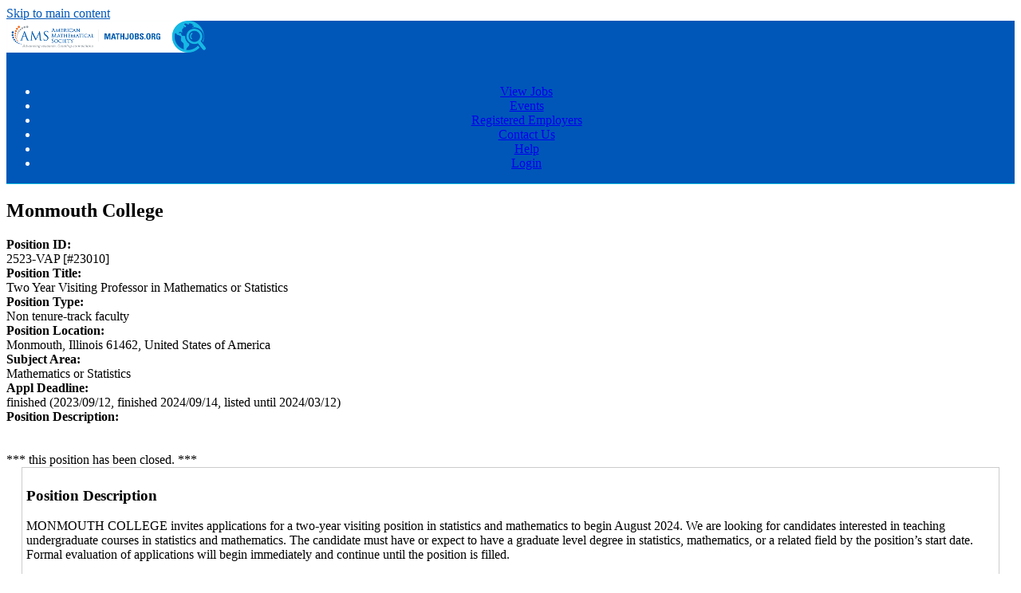

--- FILE ---
content_type: text/html; charset=utf-8
request_url: https://www.mathjobs.org/jobs/list/23010
body_size: 12154
content:
<!DOCTYPE html>
<html xmlns="http://www.w3.org/1999/xhtml" lang="en" xml:lang="en">
<head><script type="application/ld+json">{"employmentType":["FULL-TIME","Non tenure-track faculty"],"@context":"http://schema.org","description":"MONMOUTH COLLEGE invites applications for a two-year visiting position in statistics and mathematics to begin August 2024. We are looking for candidates interested in teaching undergraduate courses in statistics and mathematics. The candidate must have or expect to have a graduate level degree in statistics, mathematics, or a related field by the positionâs start date. Formal evaluation of applications will begin immediately and continue until the position is filled.\r\n\r\nThe Department of Mathematics, Statistics, and Computer Science offers majors and minors in computer science and mathematics and a minor in data science. A full teaching load at Monmouth College averages three courses per semester with two semesters per academic year; the successful candidate should expect half or more of this load to be courses in statistics. Competitive candidates will exhibit strong commitment to undergraduate teaching and research in a liberal arts setting. In addition to teaching the full range of courses in statistics and mathematics, the successful candidate will have the opportunity to assist in directing the senior research experience for our majors. As a member of the wider campus community, the successful candidate will have the opportunity to take on a strong leadership role in campus-wide statistics and data science education.\r\n\r\nOur institution is committed to creating equitable and inclusive work environments to support the success of the full range of employees. We are committed to hiring and retaining a racially diverse, culturally competent group of faculty, staff, and administration. We believe that employees who feel valued and respected will create policies, programs, practices, and services to meet the needs and exceed the expectations of our increasingly diverse student population, and we encourage candidates to apply who have demonstrated capacity to create inclusive work environments and work effectively on increasingly diverse teams.\r\n\r\nTo apply, please submit a letter of application, curriculum vitae, teaching philosophy and names and contact information of three references who can speak to your qualifications. Review of applications will begin immediately and will continue until the position is filled. Please send all materials electronically to: dmclaughlin@monmouthcollege.edu. Please use âVAP: Mathematics or Statisticsâ as the subject line.\r\n\r\nLocated in west central Illinois about 200 miles from Chicago, Monmouth College is a private liberal arts college of approximately 800 students. Monmouth is affiliated with the Presbyterian Church (PC-USA) and is a member of the Associated Colleges of the Midwest. The average class size at Monmouth College is 14 students, with a 10:1 student to faculty ratio. For more information about the College, please see our mission statement. More information about our core and departmental curricula and the College may be found on the Collegeâs website.\r\n\r\nCompetitive salary and attractive benefit package is available.\r\n\r\nMonmouth College EOE/Nondiscrimination Statement","title":"Two Year Visiting Professor in Mathematics or Statistics","datePosted":"2023-09-12","hiringOrganization":{"sameAs":"https://www.monmouthcollege.edu/offices/personnel/employment-opportunities/","name":"Monmouth College","@type":"Organization"},"identifier":{"name":"Monmouth College","value":"23010","sameAs":"https://www.mathjobs.org/jobs/jobs/23010","@type":"PropertyValue"},"url":"https://www.mathjobs.org/jobs/jobs/23010","jobStartDate":"2023-09-12","@type":"JobPosting","industry":"Education","validThrough":"2024-03-12","jobLocation":{"address":{"streetAddress":"700 E Broadway\r\nMonmouth, IL  61462","addressCountry":"US","addressLocality":"Monmouth","addressRegion":"Illinois","postalCode":"61462","@type":"PostalAddress"},"@type":"Place"}}</script>
<title>Monmouth College </title>
<meta http-equiv="Content-Type" content="text/html; charset=utf-8">
<meta name="Keywords" content="DukeMathYu,faculty recruiting,faculty positions,applicant tracking for higher ed,job sites,mathjobs,math jobs,mathematics jobs,academic jobs,college jobs,university jobs,hiring,mathematics,mathematicians,employment,American Mathematical Society,AMS,ams math job,Monmouth College, Two Year Visiting Professor in Mathematics or Statistics">
<meta name="description" content="Job #MathJobs23010,  Two Year Visiting Professor in Mathematics or Statistics, , Monmouth College, Monmouth, Illinois, US">
<meta name="mc" content="2026-01-22 15:57:20">
<meta name="og:description" content="Mathjobs is an automated job application system sponsored by the AMS.">
<meta name="og:image" content="https://www.ams.org/images/mathJobsSocialLogo.png">
<meta name="og:image:height" content="400">
<meta name="og:image:width" content="800">
<meta name="og:title" content="MathJobs from the the American Mathematical Society">
<meta name="og:type" content="website">
<meta name="og:url" content="https://www.mathjobs.org/jobs">
<meta name="robots" content="noindex,nofollow">
<meta name="twitter:card" content="summary_large_image">
<meta name="viewport" content="width=device-width, initial-scale=1">
<link href="https://www.mathjobs.org/jobs/list/23010" rel="canonical">
<link rel="stylesheet" type="text/css" href="https://www.mathjobs.org/styles/ams.css" >
<script src="https://www.mathjobs.org/styles/ams.js"></script>
<script>function yousure(msg){return confirm(msg?msg:"Are you sure to delete it?");} if(parseInt(getCookie('txtOnly'))){document.write("<style>img,audio,video{display:none;}</style>");}</script>
</head>
<body>
<header class="table navbar"><a href="#maincontent" class="sr-only sr-only-focusable screenonly" style="color:#0057b8">Skip to main content</a><nav class="tableRow" style="background-color:#0057b8; color:#ffffff">
<div class="tableCell"><h1 style="margin:0px"><a href="https://www.mathjobs.org/jobs" title="MathJobs Home Page" style="text-decoration:none;color:#ffffff"><img src="/icons/mathjobs_logo_sml.png" alt="mathjobs logo" id="logo"></a></h1></div><div class="tableCell" style="text-align:center"><div id="navsl"></div><div class="navmenu"><a href="#" id="menu-icon" title="main menu" style="color:#fff">&zwnj;</a><ul class="nav">
<li class="a"><a href="/jobs/list">View Jobs</a></li>
<li class="a"><a href="/jobs/events">Events</a></li>
<li class="a"><a href="/jobs/employers">Registered Employers</a></li>
<li class="a"><a href="https://www.mathjobs.org/jobs/contact">Contact Us</a></li>
<li class="a"><a href="http://www.ams.org/mathjobs/mathjobs-index">Help</a><ul>
</ul></li>
<li class="a"><a href="https://www.mathjobs.org/jobs/login/top">Login</a></li>
</ul></div>
</div><div class="tableRow" style="vertical-align:text-top; background-color:#0cb7e1; height:1px">
<div class="tableCell"></div><div class="tableCell"></div></div>
</nav></header><main><div id="maincontent"></div>
<h2>Monmouth College </h2>
<div class="grid2 nopd">
<div><b>Position ID:</b></div><div>2523-VAP [#23010]  </div>
<div><b>Position Title:</b></div><div>Two Year Visiting Professor in Mathematics or Statistics</div>
<div><b>Position Type:</b></div><div>Non tenure-track faculty</div>
<div><b>Position Location:</b></div><div>Monmouth, Illinois 61462, United States of America</div><div><b>Subject Area:</b></div><div>Mathematics or Statistics</div>
 
<div class="top"><b>Appl Deadline:</b></div><div> finished (2023/09/12, finished 2024/09/14, listed until 2024/03/12)</div>
<div class="nowrap"><b>Position Description:</b></div><div><span class="sml"> &nbsp;  &nbsp; </span></div>
</div><br><span class="red0 screenonly">*** this position has been closed. ***</span><br> 
	<section style="width:96%;border:1px solid #cccccc;margin:auto;padding:5px;" class="bld"><h3 class="sr-only">Position Description</h3>
	MONMOUTH COLLEGE invites applications for a two-year visiting position in statistics and mathematics to begin August 2024. We are looking for candidates interested in teaching undergraduate courses in statistics and mathematics. The candidate must have or expect to have a graduate level degree in statistics, mathematics, or a related field by the position’s start date. Formal evaluation of applications will begin immediately and continue until the position is filled.<p></p>

The Department of Mathematics, Statistics, and Computer Science offers majors and minors in computer science and mathematics and a minor in data science. A full teaching load at Monmouth College averages three courses per semester with two semesters per academic year; the successful candidate should expect half or more of this load to be courses in statistics. Competitive candidates will exhibit strong commitment to undergraduate teaching and research in a liberal arts setting. In addition to teaching the full range of courses in statistics and mathematics, the successful candidate will have the opportunity to assist in directing the senior research experience for our majors. As a member of the wider campus community, the successful candidate will have the opportunity to take on a strong leadership role in campus-wide statistics and data science education.<p></p>

Our institution is committed to creating equitable and inclusive work environments to support the success of the full range of employees. We are committed to hiring and retaining a racially diverse, culturally competent group of faculty, staff, and administration. We believe that employees who feel valued and respected will create policies, programs, practices, and services to meet the needs and exceed the expectations of our increasingly diverse student population, and we encourage candidates to apply who have demonstrated capacity to create inclusive work environments and work effectively on increasingly diverse teams.<p></p>

To apply, please submit a letter of application, curriculum vitae, teaching philosophy and names and contact information of three references who can speak to your qualifications. Review of applications will begin immediately and will continue until the position is filled. Please send all materials electronically to: dmclaughlin@monmouthcollege.edu. Please use “VAP: Mathematics or Statistics” as the subject line.<p></p>

Located in west central Illinois about 200 miles from Chicago, Monmouth College is a private liberal arts college of approximately 800 students. Monmouth is affiliated with the Presbyterian Church (PC-USA) and is a member of the Associated Colleges of the Midwest. The average class size at Monmouth College is 14 students, with a 10:1 student to faculty ratio. For more information about the College, please see our mission statement. More information about our core and departmental curricula and the College may be found on the College’s website.<p></p>

Competitive salary and attractive benefit package is available.<p></p>

Monmouth College EOE/Nondiscrimination Statement
	</section>
<br><b>We are not accepting applications for this job through MathJobs.Org right now. Please apply at <a href="https://www.monmouthcollege.edu/offices/personnel/employment-opportunities/">https://www.monmouthcollege.edu/offices/personnel/employment-opportunities/ <img src="/icons/external.png" alt="external link"></a>.</b><dl><dt></dt>
<dd><b>Contact:</b> Deena McLaughlin, 309-457-2122</dd>
<dd><b>Email:</b> <img src="/jobs?emailpng-42924" class="top" alt="email address"></dd>
<dd><b>Postal Mail:</b><br><dl><dt></dt><dd>700 E Broadway<br>Monmouth, IL  61462</dd></dl></dd>
<dd><b>Web Page:</b> <a href="https://www.monmouthcollege.edu/offices/personnel/employment-opportunities/">https://www.monmouthcollege.edu/offices/personnel/employment-opportunities/</a></dd>
</dl>

<hr class="clr">
</main><footer style="font-size:small;text-align:center;">&copy; 2026 MathJobs.Org, American Mathematical Society. All Rights Reserved.</footer>
</body>
</html>